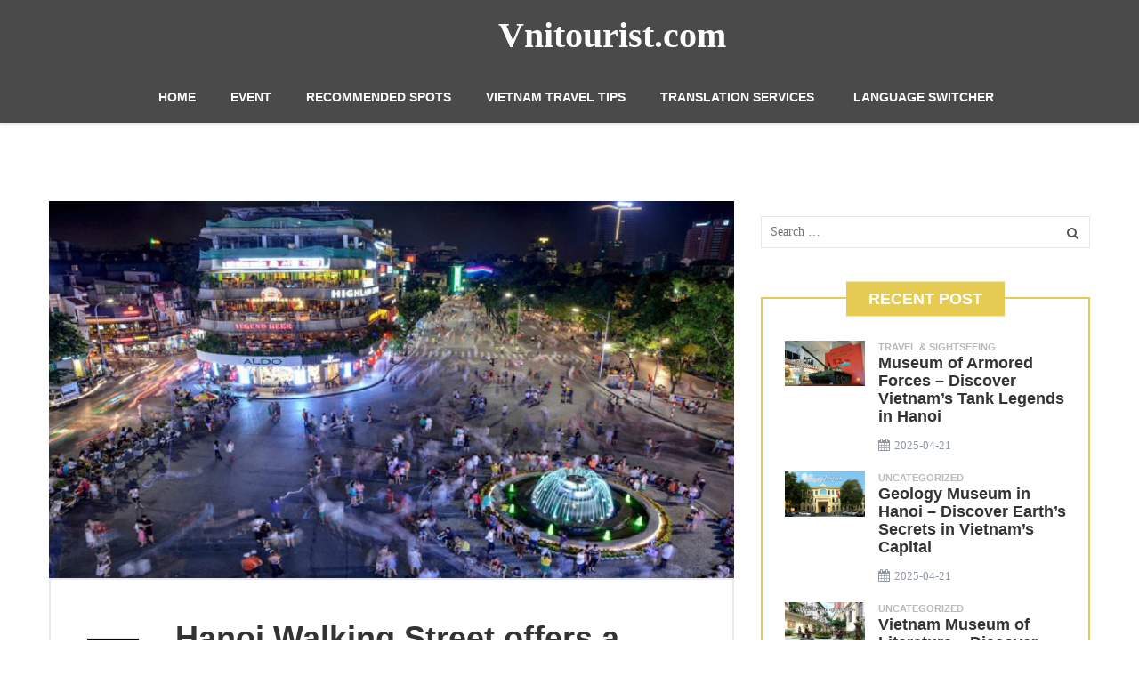

--- FILE ---
content_type: text/html; charset=UTF-8
request_url: https://vnitourist.com/the-walking-streets-in-hoan-kiem-lake-hanoi-a-must-visit-spot-in-the-capital/
body_size: 16625
content:
<!DOCTYPE html>
<html lang="en-US">
<head>
	<meta charset="UTF-8">
	<meta name="viewport" content="width=device-width, initial-scale=1">
	<meta name="ahrefs-site-verification" content="6696d4ed9ce3e44a9658b8dfe8ae27d2e90fce3365b23b65c226b8c5a97c1330">
	<link rel="profile" href="https://gmpg.org/xfn/11">
	<link rel="pingback" href="https://vnitourist.com/xmlrpc.php">
	        <style>
            .bd_toc_container {
                transition: ease-in-out .5s !important;
            }
            .bd_toc_container {
                border-top-left-radius:     4px;
                border-top-right-radius:    4px;
                border-bottom-right-radius: 4px;
                border-bottom-left-radius:  4px;
            }
            .bd_toc_container {
                box-shadow: 0px
                            4px
                            16px
                            0px
            rgba(0, 0, 0, 0.03);
            }
            .bd_toc_container.scroll-to-fixed-fixed {
                margin: 0 !important;
            }
            .bd_toc_wrapper .bd_toc_header .bd_toc_switcher_hide_show_icon .bd_toc_arrow {
                border-color: #2c2f32            }
            .bd_toc_wrapper .bd_toc_header:hover .bd_toc_switcher_hide_show_icon .bd_toc_arrow {
                border-color: #2c2f32            }
            .bd_toc_header {
                border-top-left-radius:     10px;
                border-top-right-radius:    10px;
                border-bottom-right-radius: 10px;
                border-bottom-left-radius:  10px;
            }
            .bd_toc_wrapper .bd_toc_wrapper_item .bd_toc_content .bd_toc_content_list ul li a {
                border-top-left-radius:     10px;
                border-top-right-radius:    10px;
                border-bottom-right-radius: 10px;
                border-bottom-left-radius:  10px;
            }
            .bd_toc_container .bd_toc_wrapper .bd_toc_content.list-type-disc ul li a:before {
                background-color: #2c2f32;
                top: calc( 0px + 7px );
                left: calc( 0px - 12px );
            }

        </style>
        <meta name='robots' content='index, follow, max-image-preview:large, max-snippet:-1, max-video-preview:-1' />
	<style>img:is([sizes="auto" i], [sizes^="auto," i]) { contain-intrinsic-size: 3000px 1500px }</style>
	
	<!-- This site is optimized with the Yoast SEO plugin v23.8 - https://yoast.com/wordpress/plugins/seo/ -->
	<title>Hanoi Walking Street offers a leaming look at the capital’s nightlife</title>
	<meta name="description" content="If you ask me where to see all the Hanoi features, then the answer is the Hanoi Walking Streets. This place has long become ..." />
	<link rel="canonical" href="https://vnitourist.com/the-walking-streets-in-hoan-kiem-lake-hanoi-a-must-visit-spot-in-the-capital/" />
	<meta property="og:locale" content="en_US" />
	<meta property="og:type" content="article" />
	<meta property="og:title" content="Hanoi Walking Street offers a leaming look at the capital’s nightlife" />
	<meta property="og:description" content="If you ask me where to see all the Hanoi features, then the answer is the Hanoi Walking Streets. This place has long become ..." />
	<meta property="og:url" content="https://vnitourist.com/the-walking-streets-in-hoan-kiem-lake-hanoi-a-must-visit-spot-in-the-capital/" />
	<meta property="og:site_name" content="Vnitourist.com" />
	<meta property="article:published_time" content="2021-08-04T00:05:51+00:00" />
	<meta property="article:modified_time" content="2021-08-04T02:53:44+00:00" />
	<meta property="og:image" content="https://vnitourist.com/wp-content/uploads/2019/09/ho-guom-02.jpg" />
	<meta property="og:image:width" content="1000" />
	<meta property="og:image:height" content="551" />
	<meta property="og:image:type" content="image/jpeg" />
	<meta name="author" content="editor" />
	<meta name="twitter:card" content="summary_large_image" />
	<meta name="twitter:label1" content="Written by" />
	<meta name="twitter:data1" content="editor" />
	<meta name="twitter:label2" content="Est. reading time" />
	<meta name="twitter:data2" content="5 minutes" />
	<script type="application/ld+json" class="yoast-schema-graph">{"@context":"https://schema.org","@graph":[{"@type":"Article","@id":"https://vnitourist.com/the-walking-streets-in-hoan-kiem-lake-hanoi-a-must-visit-spot-in-the-capital/#article","isPartOf":{"@id":"https://vnitourist.com/the-walking-streets-in-hoan-kiem-lake-hanoi-a-must-visit-spot-in-the-capital/"},"author":{"name":"editor","@id":"https://vnitourist.com/#/schema/person/6229d0506216b0cd29c8ff08e6d09fcb"},"headline":"Hanoi Walking Street offers a leaming look at the capital’s nightlife","datePublished":"2021-08-04T00:05:51+00:00","dateModified":"2021-08-04T02:53:44+00:00","mainEntityOfPage":{"@id":"https://vnitourist.com/the-walking-streets-in-hoan-kiem-lake-hanoi-a-must-visit-spot-in-the-capital/"},"wordCount":1110,"commentCount":0,"publisher":{"@id":"https://vnitourist.com/#organization"},"image":{"@id":"https://vnitourist.com/the-walking-streets-in-hoan-kiem-lake-hanoi-a-must-visit-spot-in-the-capital/#primaryimage"},"thumbnailUrl":"https://vnitourist.com/wp-content/uploads/2019/09/ho-guom-02.jpg","articleSection":["Pagodas and landscapes","Recommended spots"],"inLanguage":"en-US","potentialAction":[{"@type":"CommentAction","name":"Comment","target":["https://vnitourist.com/the-walking-streets-in-hoan-kiem-lake-hanoi-a-must-visit-spot-in-the-capital/#respond"]}]},{"@type":"WebPage","@id":"https://vnitourist.com/the-walking-streets-in-hoan-kiem-lake-hanoi-a-must-visit-spot-in-the-capital/","url":"https://vnitourist.com/the-walking-streets-in-hoan-kiem-lake-hanoi-a-must-visit-spot-in-the-capital/","name":"Hanoi Walking Street offers a leaming look at the capital’s nightlife","isPartOf":{"@id":"https://vnitourist.com/#website"},"primaryImageOfPage":{"@id":"https://vnitourist.com/the-walking-streets-in-hoan-kiem-lake-hanoi-a-must-visit-spot-in-the-capital/#primaryimage"},"image":{"@id":"https://vnitourist.com/the-walking-streets-in-hoan-kiem-lake-hanoi-a-must-visit-spot-in-the-capital/#primaryimage"},"thumbnailUrl":"https://vnitourist.com/wp-content/uploads/2019/09/ho-guom-02.jpg","datePublished":"2021-08-04T00:05:51+00:00","dateModified":"2021-08-04T02:53:44+00:00","description":"If you ask me where to see all the Hanoi features, then the answer is the Hanoi Walking Streets. This place has long become ...","breadcrumb":{"@id":"https://vnitourist.com/the-walking-streets-in-hoan-kiem-lake-hanoi-a-must-visit-spot-in-the-capital/#breadcrumb"},"inLanguage":"en-US","potentialAction":[{"@type":"ReadAction","target":["https://vnitourist.com/the-walking-streets-in-hoan-kiem-lake-hanoi-a-must-visit-spot-in-the-capital/"]}]},{"@type":"ImageObject","inLanguage":"en-US","@id":"https://vnitourist.com/the-walking-streets-in-hoan-kiem-lake-hanoi-a-must-visit-spot-in-the-capital/#primaryimage","url":"https://vnitourist.com/wp-content/uploads/2019/09/ho-guom-02.jpg","contentUrl":"https://vnitourist.com/wp-content/uploads/2019/09/ho-guom-02.jpg","width":1000,"height":551,"caption":"Image Credit: Facebook.com"},{"@type":"BreadcrumbList","@id":"https://vnitourist.com/the-walking-streets-in-hoan-kiem-lake-hanoi-a-must-visit-spot-in-the-capital/#breadcrumb","itemListElement":[{"@type":"ListItem","position":1,"name":"Home","item":"https://vnitourist.com/"},{"@type":"ListItem","position":2,"name":"Recommended spots","item":"https://vnitourist.com/topics/recommended-spots/"},{"@type":"ListItem","position":3,"name":"Hanoi Walking Street offers a leaming look at the capital’s nightlife"}]},{"@type":"WebSite","@id":"https://vnitourist.com/#website","url":"https://vnitourist.com/","name":"Vnitourist.com","description":"Vietnam Tourism | Events, Recommended Spots, Tourist Guide, Interpreting Service-Vietnam Sightseeing | Events, Recommended Spots, Tourist Guide, Interpreting Service","publisher":{"@id":"https://vnitourist.com/#organization"},"potentialAction":[{"@type":"SearchAction","target":{"@type":"EntryPoint","urlTemplate":"https://vnitourist.com/?s={search_term_string}"},"query-input":{"@type":"PropertyValueSpecification","valueRequired":true,"valueName":"search_term_string"}}],"inLanguage":"en-US"},{"@type":"Organization","@id":"https://vnitourist.com/#organization","name":"Modobom International Company","url":"https://vnitourist.com/","logo":{"@type":"ImageObject","inLanguage":"en-US","@id":"https://vnitourist.com/#/schema/logo/image/","url":"https://vnitourist.com/wp-content/uploads/2024/06/AVT.jpg","contentUrl":"https://vnitourist.com/wp-content/uploads/2024/06/AVT.jpg","width":512,"height":512,"caption":"Modobom International Company"},"image":{"@id":"https://vnitourist.com/#/schema/logo/image/"}},{"@type":"Person","@id":"https://vnitourist.com/#/schema/person/6229d0506216b0cd29c8ff08e6d09fcb","name":"editor","image":{"@type":"ImageObject","inLanguage":"en-US","@id":"https://vnitourist.com/#/schema/person/image/","url":"https://secure.gravatar.com/avatar/07832c06d2b54d84b572c57bcc90f7d0?s=96&d=mm&r=g","contentUrl":"https://secure.gravatar.com/avatar/07832c06d2b54d84b572c57bcc90f7d0?s=96&d=mm&r=g","caption":"editor"},"url":"https://vnitourist.com/author/editor/"}]}</script>
	<!-- / Yoast SEO plugin. -->


<link rel='dns-prefetch' href='//code.jquery.com' />
<link rel="alternate" type="application/rss+xml" title="Vnitourist.com &raquo; Feed" href="https://vnitourist.com/feed/" />
<link rel="alternate" type="application/rss+xml" title="Vnitourist.com &raquo; Comments Feed" href="https://vnitourist.com/comments/feed/" />
<link rel="alternate" type="application/rss+xml" title="Vnitourist.com &raquo; Hanoi Walking Street offers a leaming look at the capital’s nightlife Comments Feed" href="https://vnitourist.com/the-walking-streets-in-hoan-kiem-lake-hanoi-a-must-visit-spot-in-the-capital/feed/" />
<script type="text/javascript">
/* <![CDATA[ */
window._wpemojiSettings = {"baseUrl":"https:\/\/s.w.org\/images\/core\/emoji\/15.0.3\/72x72\/","ext":".png","svgUrl":"https:\/\/s.w.org\/images\/core\/emoji\/15.0.3\/svg\/","svgExt":".svg","source":{"concatemoji":"https:\/\/vnitourist.com\/wp-includes\/js\/wp-emoji-release.min.js?ver=6.7.3"}};
/*! This file is auto-generated */
!function(i,n){var o,s,e;function c(e){try{var t={supportTests:e,timestamp:(new Date).valueOf()};sessionStorage.setItem(o,JSON.stringify(t))}catch(e){}}function p(e,t,n){e.clearRect(0,0,e.canvas.width,e.canvas.height),e.fillText(t,0,0);var t=new Uint32Array(e.getImageData(0,0,e.canvas.width,e.canvas.height).data),r=(e.clearRect(0,0,e.canvas.width,e.canvas.height),e.fillText(n,0,0),new Uint32Array(e.getImageData(0,0,e.canvas.width,e.canvas.height).data));return t.every(function(e,t){return e===r[t]})}function u(e,t,n){switch(t){case"flag":return n(e,"\ud83c\udff3\ufe0f\u200d\u26a7\ufe0f","\ud83c\udff3\ufe0f\u200b\u26a7\ufe0f")?!1:!n(e,"\ud83c\uddfa\ud83c\uddf3","\ud83c\uddfa\u200b\ud83c\uddf3")&&!n(e,"\ud83c\udff4\udb40\udc67\udb40\udc62\udb40\udc65\udb40\udc6e\udb40\udc67\udb40\udc7f","\ud83c\udff4\u200b\udb40\udc67\u200b\udb40\udc62\u200b\udb40\udc65\u200b\udb40\udc6e\u200b\udb40\udc67\u200b\udb40\udc7f");case"emoji":return!n(e,"\ud83d\udc26\u200d\u2b1b","\ud83d\udc26\u200b\u2b1b")}return!1}function f(e,t,n){var r="undefined"!=typeof WorkerGlobalScope&&self instanceof WorkerGlobalScope?new OffscreenCanvas(300,150):i.createElement("canvas"),a=r.getContext("2d",{willReadFrequently:!0}),o=(a.textBaseline="top",a.font="600 32px Arial",{});return e.forEach(function(e){o[e]=t(a,e,n)}),o}function t(e){var t=i.createElement("script");t.src=e,t.defer=!0,i.head.appendChild(t)}"undefined"!=typeof Promise&&(o="wpEmojiSettingsSupports",s=["flag","emoji"],n.supports={everything:!0,everythingExceptFlag:!0},e=new Promise(function(e){i.addEventListener("DOMContentLoaded",e,{once:!0})}),new Promise(function(t){var n=function(){try{var e=JSON.parse(sessionStorage.getItem(o));if("object"==typeof e&&"number"==typeof e.timestamp&&(new Date).valueOf()<e.timestamp+604800&&"object"==typeof e.supportTests)return e.supportTests}catch(e){}return null}();if(!n){if("undefined"!=typeof Worker&&"undefined"!=typeof OffscreenCanvas&&"undefined"!=typeof URL&&URL.createObjectURL&&"undefined"!=typeof Blob)try{var e="postMessage("+f.toString()+"("+[JSON.stringify(s),u.toString(),p.toString()].join(",")+"));",r=new Blob([e],{type:"text/javascript"}),a=new Worker(URL.createObjectURL(r),{name:"wpTestEmojiSupports"});return void(a.onmessage=function(e){c(n=e.data),a.terminate(),t(n)})}catch(e){}c(n=f(s,u,p))}t(n)}).then(function(e){for(var t in e)n.supports[t]=e[t],n.supports.everything=n.supports.everything&&n.supports[t],"flag"!==t&&(n.supports.everythingExceptFlag=n.supports.everythingExceptFlag&&n.supports[t]);n.supports.everythingExceptFlag=n.supports.everythingExceptFlag&&!n.supports.flag,n.DOMReady=!1,n.readyCallback=function(){n.DOMReady=!0}}).then(function(){return e}).then(function(){var e;n.supports.everything||(n.readyCallback(),(e=n.source||{}).concatemoji?t(e.concatemoji):e.wpemoji&&e.twemoji&&(t(e.twemoji),t(e.wpemoji)))}))}((window,document),window._wpemojiSettings);
/* ]]> */
</script>
<style id='wp-emoji-styles-inline-css' type='text/css'>

	img.wp-smiley, img.emoji {
		display: inline !important;
		border: none !important;
		box-shadow: none !important;
		height: 1em !important;
		width: 1em !important;
		margin: 0 0.07em !important;
		vertical-align: -0.1em !important;
		background: none !important;
		padding: 0 !important;
	}
</style>
<style id='boomdevs-toc-style-inline-css' type='text/css'>
/*!********************************************************************************************************************************************************************************************************************************************************************!*\
  !*** css ./node_modules/css-loader/dist/cjs.js??ruleSet[1].rules[3].use[1]!./node_modules/postcss-loader/dist/cjs.js??ruleSet[1].rules[3].use[2]!./node_modules/sass-loader/dist/cjs.js??ruleSet[1].rules[3].use[3]!./includes/block-editor/assets/scss/edit.scss ***!
  \********************************************************************************************************************************************************************************************************************************************************************/
.is-root-container .is-selected.wp-block-boomdevs-toc:focus {
  outline: none;
}

.wp-block-boomdevs-toc .bd_toc_block_wrapper {
  background-color: #EFF7FF;
  border: 1px solid #D4ECFF;
  border-radius: 10px;
  padding: 15px;
  font-family: inherit;
  display: flex;
  align-items: center;
}
.wp-block-boomdevs-toc .bd_toc_block_wrapper img {
  width: 60px;
  margin-right: 20px;
}
.wp-block-boomdevs-toc .bd_toc_block_wrapper h2 {
  font-size: 20px !important;
  margin: 0;
}

/*# sourceMappingURL=index.css.map*/
</style>
<style id='classic-theme-styles-inline-css' type='text/css'>
/*! This file is auto-generated */
.wp-block-button__link{color:#fff;background-color:#32373c;border-radius:9999px;box-shadow:none;text-decoration:none;padding:calc(.667em + 2px) calc(1.333em + 2px);font-size:1.125em}.wp-block-file__button{background:#32373c;color:#fff;text-decoration:none}
</style>
<style id='global-styles-inline-css' type='text/css'>
:root{--wp--preset--aspect-ratio--square: 1;--wp--preset--aspect-ratio--4-3: 4/3;--wp--preset--aspect-ratio--3-4: 3/4;--wp--preset--aspect-ratio--3-2: 3/2;--wp--preset--aspect-ratio--2-3: 2/3;--wp--preset--aspect-ratio--16-9: 16/9;--wp--preset--aspect-ratio--9-16: 9/16;--wp--preset--color--black: #000000;--wp--preset--color--cyan-bluish-gray: #abb8c3;--wp--preset--color--white: #ffffff;--wp--preset--color--pale-pink: #f78da7;--wp--preset--color--vivid-red: #cf2e2e;--wp--preset--color--luminous-vivid-orange: #ff6900;--wp--preset--color--luminous-vivid-amber: #fcb900;--wp--preset--color--light-green-cyan: #7bdcb5;--wp--preset--color--vivid-green-cyan: #00d084;--wp--preset--color--pale-cyan-blue: #8ed1fc;--wp--preset--color--vivid-cyan-blue: #0693e3;--wp--preset--color--vivid-purple: #9b51e0;--wp--preset--gradient--vivid-cyan-blue-to-vivid-purple: linear-gradient(135deg,rgba(6,147,227,1) 0%,rgb(155,81,224) 100%);--wp--preset--gradient--light-green-cyan-to-vivid-green-cyan: linear-gradient(135deg,rgb(122,220,180) 0%,rgb(0,208,130) 100%);--wp--preset--gradient--luminous-vivid-amber-to-luminous-vivid-orange: linear-gradient(135deg,rgba(252,185,0,1) 0%,rgba(255,105,0,1) 100%);--wp--preset--gradient--luminous-vivid-orange-to-vivid-red: linear-gradient(135deg,rgba(255,105,0,1) 0%,rgb(207,46,46) 100%);--wp--preset--gradient--very-light-gray-to-cyan-bluish-gray: linear-gradient(135deg,rgb(238,238,238) 0%,rgb(169,184,195) 100%);--wp--preset--gradient--cool-to-warm-spectrum: linear-gradient(135deg,rgb(74,234,220) 0%,rgb(151,120,209) 20%,rgb(207,42,186) 40%,rgb(238,44,130) 60%,rgb(251,105,98) 80%,rgb(254,248,76) 100%);--wp--preset--gradient--blush-light-purple: linear-gradient(135deg,rgb(255,206,236) 0%,rgb(152,150,240) 100%);--wp--preset--gradient--blush-bordeaux: linear-gradient(135deg,rgb(254,205,165) 0%,rgb(254,45,45) 50%,rgb(107,0,62) 100%);--wp--preset--gradient--luminous-dusk: linear-gradient(135deg,rgb(255,203,112) 0%,rgb(199,81,192) 50%,rgb(65,88,208) 100%);--wp--preset--gradient--pale-ocean: linear-gradient(135deg,rgb(255,245,203) 0%,rgb(182,227,212) 50%,rgb(51,167,181) 100%);--wp--preset--gradient--electric-grass: linear-gradient(135deg,rgb(202,248,128) 0%,rgb(113,206,126) 100%);--wp--preset--gradient--midnight: linear-gradient(135deg,rgb(2,3,129) 0%,rgb(40,116,252) 100%);--wp--preset--font-size--small: 13px;--wp--preset--font-size--medium: 20px;--wp--preset--font-size--large: 36px;--wp--preset--font-size--x-large: 42px;--wp--preset--spacing--20: 0.44rem;--wp--preset--spacing--30: 0.67rem;--wp--preset--spacing--40: 1rem;--wp--preset--spacing--50: 1.5rem;--wp--preset--spacing--60: 2.25rem;--wp--preset--spacing--70: 3.38rem;--wp--preset--spacing--80: 5.06rem;--wp--preset--shadow--natural: 6px 6px 9px rgba(0, 0, 0, 0.2);--wp--preset--shadow--deep: 12px 12px 50px rgba(0, 0, 0, 0.4);--wp--preset--shadow--sharp: 6px 6px 0px rgba(0, 0, 0, 0.2);--wp--preset--shadow--outlined: 6px 6px 0px -3px rgba(255, 255, 255, 1), 6px 6px rgba(0, 0, 0, 1);--wp--preset--shadow--crisp: 6px 6px 0px rgba(0, 0, 0, 1);}:where(.is-layout-flex){gap: 0.5em;}:where(.is-layout-grid){gap: 0.5em;}body .is-layout-flex{display: flex;}.is-layout-flex{flex-wrap: wrap;align-items: center;}.is-layout-flex > :is(*, div){margin: 0;}body .is-layout-grid{display: grid;}.is-layout-grid > :is(*, div){margin: 0;}:where(.wp-block-columns.is-layout-flex){gap: 2em;}:where(.wp-block-columns.is-layout-grid){gap: 2em;}:where(.wp-block-post-template.is-layout-flex){gap: 1.25em;}:where(.wp-block-post-template.is-layout-grid){gap: 1.25em;}.has-black-color{color: var(--wp--preset--color--black) !important;}.has-cyan-bluish-gray-color{color: var(--wp--preset--color--cyan-bluish-gray) !important;}.has-white-color{color: var(--wp--preset--color--white) !important;}.has-pale-pink-color{color: var(--wp--preset--color--pale-pink) !important;}.has-vivid-red-color{color: var(--wp--preset--color--vivid-red) !important;}.has-luminous-vivid-orange-color{color: var(--wp--preset--color--luminous-vivid-orange) !important;}.has-luminous-vivid-amber-color{color: var(--wp--preset--color--luminous-vivid-amber) !important;}.has-light-green-cyan-color{color: var(--wp--preset--color--light-green-cyan) !important;}.has-vivid-green-cyan-color{color: var(--wp--preset--color--vivid-green-cyan) !important;}.has-pale-cyan-blue-color{color: var(--wp--preset--color--pale-cyan-blue) !important;}.has-vivid-cyan-blue-color{color: var(--wp--preset--color--vivid-cyan-blue) !important;}.has-vivid-purple-color{color: var(--wp--preset--color--vivid-purple) !important;}.has-black-background-color{background-color: var(--wp--preset--color--black) !important;}.has-cyan-bluish-gray-background-color{background-color: var(--wp--preset--color--cyan-bluish-gray) !important;}.has-white-background-color{background-color: var(--wp--preset--color--white) !important;}.has-pale-pink-background-color{background-color: var(--wp--preset--color--pale-pink) !important;}.has-vivid-red-background-color{background-color: var(--wp--preset--color--vivid-red) !important;}.has-luminous-vivid-orange-background-color{background-color: var(--wp--preset--color--luminous-vivid-orange) !important;}.has-luminous-vivid-amber-background-color{background-color: var(--wp--preset--color--luminous-vivid-amber) !important;}.has-light-green-cyan-background-color{background-color: var(--wp--preset--color--light-green-cyan) !important;}.has-vivid-green-cyan-background-color{background-color: var(--wp--preset--color--vivid-green-cyan) !important;}.has-pale-cyan-blue-background-color{background-color: var(--wp--preset--color--pale-cyan-blue) !important;}.has-vivid-cyan-blue-background-color{background-color: var(--wp--preset--color--vivid-cyan-blue) !important;}.has-vivid-purple-background-color{background-color: var(--wp--preset--color--vivid-purple) !important;}.has-black-border-color{border-color: var(--wp--preset--color--black) !important;}.has-cyan-bluish-gray-border-color{border-color: var(--wp--preset--color--cyan-bluish-gray) !important;}.has-white-border-color{border-color: var(--wp--preset--color--white) !important;}.has-pale-pink-border-color{border-color: var(--wp--preset--color--pale-pink) !important;}.has-vivid-red-border-color{border-color: var(--wp--preset--color--vivid-red) !important;}.has-luminous-vivid-orange-border-color{border-color: var(--wp--preset--color--luminous-vivid-orange) !important;}.has-luminous-vivid-amber-border-color{border-color: var(--wp--preset--color--luminous-vivid-amber) !important;}.has-light-green-cyan-border-color{border-color: var(--wp--preset--color--light-green-cyan) !important;}.has-vivid-green-cyan-border-color{border-color: var(--wp--preset--color--vivid-green-cyan) !important;}.has-pale-cyan-blue-border-color{border-color: var(--wp--preset--color--pale-cyan-blue) !important;}.has-vivid-cyan-blue-border-color{border-color: var(--wp--preset--color--vivid-cyan-blue) !important;}.has-vivid-purple-border-color{border-color: var(--wp--preset--color--vivid-purple) !important;}.has-vivid-cyan-blue-to-vivid-purple-gradient-background{background: var(--wp--preset--gradient--vivid-cyan-blue-to-vivid-purple) !important;}.has-light-green-cyan-to-vivid-green-cyan-gradient-background{background: var(--wp--preset--gradient--light-green-cyan-to-vivid-green-cyan) !important;}.has-luminous-vivid-amber-to-luminous-vivid-orange-gradient-background{background: var(--wp--preset--gradient--luminous-vivid-amber-to-luminous-vivid-orange) !important;}.has-luminous-vivid-orange-to-vivid-red-gradient-background{background: var(--wp--preset--gradient--luminous-vivid-orange-to-vivid-red) !important;}.has-very-light-gray-to-cyan-bluish-gray-gradient-background{background: var(--wp--preset--gradient--very-light-gray-to-cyan-bluish-gray) !important;}.has-cool-to-warm-spectrum-gradient-background{background: var(--wp--preset--gradient--cool-to-warm-spectrum) !important;}.has-blush-light-purple-gradient-background{background: var(--wp--preset--gradient--blush-light-purple) !important;}.has-blush-bordeaux-gradient-background{background: var(--wp--preset--gradient--blush-bordeaux) !important;}.has-luminous-dusk-gradient-background{background: var(--wp--preset--gradient--luminous-dusk) !important;}.has-pale-ocean-gradient-background{background: var(--wp--preset--gradient--pale-ocean) !important;}.has-electric-grass-gradient-background{background: var(--wp--preset--gradient--electric-grass) !important;}.has-midnight-gradient-background{background: var(--wp--preset--gradient--midnight) !important;}.has-small-font-size{font-size: var(--wp--preset--font-size--small) !important;}.has-medium-font-size{font-size: var(--wp--preset--font-size--medium) !important;}.has-large-font-size{font-size: var(--wp--preset--font-size--large) !important;}.has-x-large-font-size{font-size: var(--wp--preset--font-size--x-large) !important;}
:where(.wp-block-post-template.is-layout-flex){gap: 1.25em;}:where(.wp-block-post-template.is-layout-grid){gap: 1.25em;}
:where(.wp-block-columns.is-layout-flex){gap: 2em;}:where(.wp-block-columns.is-layout-grid){gap: 2em;}
:root :where(.wp-block-pullquote){font-size: 1.5em;line-height: 1.6;}
</style>
<link rel='stylesheet' id='boomdevs-toc-css' href='https://vnitourist.com/wp-content/plugins/top-table-of-contents/public/css/boomdevs-toc-public.css?ver=1.3.23' type='text/css' media='all' />
<link rel='stylesheet' id='bootstrap-css' href='https://vnitourist.com/wp-content/themes/travel-blog/assets/css/bootstrap.min.css?ver=6.7.3' type='text/css' media='all' />
<link rel='stylesheet' id='font-awesome-css' href='https://vnitourist.com/wp-content/themes/travel-blog/assets/css/font-awesome.min.css?ver=6.7.3' type='text/css' media='all' />
<link rel='stylesheet' id='travel-blog-style-css' href='https://vnitourist.com/wp-content/themes/travel-blog/style.css?ver=6.7.3' type='text/css' media='all' />
<link rel='stylesheet' id='physcode_travel_blog-css' href='https://vnitourist.com/wp-content/uploads/physcode/physcode_travel_blog.css?ver=6.7.3' type='text/css' media='all' />
<script type="text/javascript" src="https://code.jquery.com/jquery-2.2.4.min.js?ver=2.2.4" id="jquery-js"></script>
<script type="text/javascript" src="https://vnitourist.com/wp-content/plugins/wonderplugin-video-embed/engine/wonderpluginvideoembed.js?ver=2.0" id="wonderplugin-videoembed-script-js"></script>
<script type="text/javascript" src="https://code.jquery.com/jquery-migrate-1.4.1.min.js?ver=1.4.1" id="jquery-migrate-js"></script>
<link rel="https://api.w.org/" href="https://vnitourist.com/wp-json/" /><link rel="alternate" title="JSON" type="application/json" href="https://vnitourist.com/wp-json/wp/v2/posts/2125" /><link rel="EditURI" type="application/rsd+xml" title="RSD" href="https://vnitourist.com/xmlrpc.php?rsd" />
<meta name="generator" content="WordPress 6.7.3" />
<link rel='shortlink' href='https://vnitourist.com/?p=2125' />
<link rel="alternate" title="oEmbed (JSON)" type="application/json+oembed" href="https://vnitourist.com/wp-json/oembed/1.0/embed?url=https%3A%2F%2Fvnitourist.com%2Fthe-walking-streets-in-hoan-kiem-lake-hanoi-a-must-visit-spot-in-the-capital%2F" />
<link rel="alternate" title="oEmbed (XML)" type="text/xml+oembed" href="https://vnitourist.com/wp-json/oembed/1.0/embed?url=https%3A%2F%2Fvnitourist.com%2Fthe-walking-streets-in-hoan-kiem-lake-hanoi-a-must-visit-spot-in-the-capital%2F&#038;format=xml" />
<script data-ad-client="ca-pub-2721372160560428" defer="" src="//pagead2.googlesyndication.com/pagead/js/adsbygoogle.js" data-checked-head="true"></script>
<style type="text/css">			.wrapper-content-item.category-culinary-cultural-experience .content-inner .cat-links a,
			.wrapper-content-item.category-culinary-cultural-experience .content-inner .cat-links,
			.wrapper-content-item.category-culinary-cultural-experience:hover .content-inner h4 a,
			.wrapper-blog-content article.category-culinary-cultural-experience:hover .entry-content .entry-header a
			{color: #81d742}
			.wrapper-blog-content article.category-culinary-cultural-experience .entry-content .cat-links:before{background-color: #81d742}
						.wrapper-content-item.category-ha-noi .content-inner .cat-links a,
			.wrapper-content-item.category-ha-noi .content-inner .cat-links,
			.wrapper-content-item.category-ha-noi:hover .content-inner h4 a,
			.wrapper-blog-content article.category-ha-noi:hover .entry-content .entry-header a
			{color: #2aced3}
			.wrapper-blog-content article.category-ha-noi .entry-content .cat-links:before{background-color: #2aced3}
			</style><style type="text/css">.bd_toc_container{width:100%!important;}.bd_toc_wrapper{padding-top:12px!important;padding-right:12px!important;padding-bottom:12px!important;padding-left:12px!important;}.bd_toc_container{margin-top:0px!important;margin-bottom:30px!important;}.bd_toc_container{background-color:#f9f9f9!important;}.bd_toc_container{border-top-width:1px!important;border-right-width:1px!important;border-bottom-width:1px!important;border-left-width:1px!important;border-color:#aaaaaa!important;border-style:solid!important;}.bd_toc_header_title{font-weight:500!important;font-size:18px!important;}.bd_toc_wrapper .bd_toc_header .bd_toc_header_title{color:#2c2f32!important;}.bd_toc_wrapper .bd_toc_header:hover .bd_toc_header_title{color:#2c2f32!important;}.bd_toc_header{padding-top:0px!important;padding-right:2px!important;padding-bottom:0px!important;padding-left:0px!important;}.bd_toc_header.active{margin-top:0px!important;margin-right:0px!important;margin-bottom:0px!important;margin-left:0px!important;}.bd_toc_content_list .bd_toc_content_list_item ul > li > a{font-weight:400!important;font-size:14px!important;}.bd_toc_wrapper .bd_toc_wrapper_item .bd_toc_content .bd_toc_content_list_item ul li a{padding-top:0px!important;padding-right:0px!important;padding-bottom:0px!important;padding-left:0px!important;}.bd_toc_wrapper .bd_toc_wrapper_item .bd_toc_content .bd_toc_content_list_item ul li a{margin-top:0px!important;margin-right:0px!important;margin-bottom:0px!important;margin-left:0px!important;}.bd_toc_wrapper .bd_toc_wrapper_item .bd_toc_content .bd_toc_content_list ul li a{border-top-width:0px;border-right-width:0px;border-bottom-width:0px;border-left-width:0px;border-color:#ffffff;border-style:solid;}.bd_toc_wrapper .bd_toc_wrapper_item .bd_toc_content .bd_toc_content_list ul li.current > a{border-top-width:0px;border-right-width:0px;border-bottom-width:0px;border-left-width:0px;border-color:#ffffff;border-style:solid;}.bd_toc_content{background-color:#f9f9f9!important;}.bd_toc_wrapper .bd_toc_wrapper_item .bd_toc_content .bd_toc_content_list ul li a{background-color:#f9f9f9!important;}.bd_toc_wrapper .bd_toc_wrapper_item .bd_toc_content .bd_toc_content_list ul li.current > a{background-color:#f7f7f700!important;}.bd_toc_wrapper .bd_toc_wrapper_item .bd_toc_content .bd_toc_content_list ul li a, .bd_toc_container .bd_toc_wrapper .bd_toc_content_list_item ul li .collaps-button .toggle-icon{color:#2c2f32;}.bd_toc_wrapper .bd_toc_wrapper_item .bd_toc_content .bd_toc_content_list ul li a:hover, .bd_toc_container .bd_toc_wrapper .bd_toc_content_list_item ul li .collaps-button .toggle-icon:hover{color:#2c2f32;}.bd_toc_wrapper .bd_toc_wrapper_item .bd_toc_content .bd_toc_content_list ul li.current > a,.bd_toc_container .bd_toc_wrapper .bd_toc_content_list_item ul li.current>.collaps-button .toggle-icon{color:#2c2f32;}</style><link rel="icon" href="https://vnitourist.com/wp-content/uploads/2019/06/Tourist-logo-1-150x150.png" sizes="32x32" />
<link rel="icon" href="https://vnitourist.com/wp-content/uploads/2019/06/Tourist-logo-1-300x300.png" sizes="192x192" />
<link rel="apple-touch-icon" href="https://vnitourist.com/wp-content/uploads/2019/06/Tourist-logo-1-300x300.png" />
<meta name="msapplication-TileImage" content="https://vnitourist.com/wp-content/uploads/2019/06/Tourist-logo-1-300x300.png" />
	<script data-cfasync="false"></script>
	<script>
     (adsbygoogle = window.adsbygoogle || []).push({});
	</script>
	
<!-- 	<script src="https://apkhype.com/js/users-tracking.min.js" defer></script> -->
</head>

<body class="post-template-default single single-post postid-2125 single-format-standard group-blog">
<div class="wrapper-container">
	<header id="masthead" class="site-header affix-top">
		<div class="navigation-menu">
			<div class="container wrapper-top-logo">
												<div class="wrapper-logo-area">
					<div class="menu-mobile-effect navbar-toggle button-collapse" data-activates="mobile-demo">
						<span class="icon-bar"></span>
						<span class="icon-bar"></span>
						<span class="icon-bar"></span>
					</div>
					<div class="logo-area">
						<a href="https://vnitourist.com/" title="Vnitourist.com - Vietnam Tourism | Events, Recommended Spots, Tourist Guide, Interpreting Service-Vietnam Sightseeing | Events, Recommended Spots, Tourist Guide, Interpreting Service" rel="home">Vnitourist.com</a>					</div>
				</div>
			</div>
			<div class="container">
				<nav class="width-navigation">
					<ul class="nav navbar-nav menu-main-menu side-nav" id="mobile-demo">
	<li id="menu-item-706" class="menu-item menu-item-type-custom menu-item-object-custom menu-item-706"><a href="/">Home</a></li>
<li id="menu-item-1333" class="menu-item menu-item-type-taxonomy menu-item-object-category menu-item-has-children menu-item-1333"><a href="https://vnitourist.com/topics/event/">Event</a>
<ul class="sub-menu">
	<li id="menu-item-1335" class="menu-item menu-item-type-taxonomy menu-item-object-category menu-item-1335"><a href="https://vnitourist.com/topics/event/northern/">Northern</a></li>
	<li id="menu-item-1334" class="menu-item menu-item-type-taxonomy menu-item-object-category menu-item-1334"><a href="https://vnitourist.com/topics/event/central/">Central</a></li>
	<li id="menu-item-1336" class="menu-item menu-item-type-taxonomy menu-item-object-category menu-item-1336"><a href="https://vnitourist.com/topics/event/southern/">Southern</a></li>
</ul>
</li>
<li id="menu-item-1341" class="menu-item menu-item-type-taxonomy menu-item-object-category current-post-ancestor current-menu-parent current-post-parent menu-item-has-children menu-item-1341"><a href="https://vnitourist.com/topics/recommended-spots/">Recommended spots</a>
<ul class="sub-menu">
	<li id="menu-item-1342" class="menu-item menu-item-type-taxonomy menu-item-object-category menu-item-1342"><a href="https://vnitourist.com/topics/recommended-spots/entertainment-places/">Entertainment places</a></li>
	<li id="menu-item-1343" class="menu-item menu-item-type-taxonomy menu-item-object-category menu-item-1343"><a href="https://vnitourist.com/topics/recommended-spots/museums-and-historical-sites/">Museums and historical sites</a></li>
	<li id="menu-item-1344" class="menu-item menu-item-type-taxonomy menu-item-object-category current-post-ancestor current-menu-parent current-post-parent menu-item-1344"><a href="https://vnitourist.com/topics/recommended-spots/pagodas-and-landscapes/">Pagodas and landscapes</a></li>
	<li id="menu-item-1345" class="menu-item menu-item-type-taxonomy menu-item-object-category menu-item-1345"><a href="https://vnitourist.com/topics/recommended-spots/shopping/">Shopping</a></li>
	<li id="menu-item-1346" class="menu-item menu-item-type-taxonomy menu-item-object-category menu-item-1346"><a href="https://vnitourist.com/topics/recommended-spots/where-to-eat/">Where to eat</a></li>
</ul>
</li>
<li id="menu-item-1340" class="menu-item menu-item-type-taxonomy menu-item-object-category menu-item-1340"><a href="https://vnitourist.com/topics/vietnam-travel-tips/">Vietnam travel tips</a></li>
<li id="menu-item-1339" class="menu-item menu-item-type-taxonomy menu-item-object-category menu-item-1339"><a href="https://vnitourist.com/topics/translation-services/">Translation services</a></li>
<li id="menu-item-12435" class="menu-item menu-item-type-custom menu-item-object-custom menu-item-12435"><a href="#pll_switcher">Language switcher</a></li>
</ul>				</nav>
			</div>
		</div>
	</header>
	<div class="site wrapper-content top_site_main">
				<ins class="adsbygoogle"
     data-ad-client="ca-pub-2721372160560428"
     data-full-width-responsive="true"></ins><div class="content-area"><div class="container"><div class="row"><div class="site-main col-sm-8 alignleft">
<article id="post-2125" class="post-2125 post type-post status-publish format-standard has-post-thumbnail hentry category-pagodas-and-landscapes category-recommended-spots">

	<div class="post-formats-wrapper"><img width="1000" height="551" src="https://vnitourist.com/wp-content/uploads/2019/09/ho-guom-02.jpg" class="attachment-full size-full wp-post-image" alt="ho-guom-01" decoding="async" fetchpriority="high" srcset="https://vnitourist.com/wp-content/uploads/2019/09/ho-guom-02.jpg 1000w, https://vnitourist.com/wp-content/uploads/2019/09/ho-guom-02-768x423.jpg 768w, https://vnitourist.com/wp-content/uploads/2019/09/ho-guom-02-109x60.jpg 109w" sizes="(max-width: 1000px) 100vw, 1000px" /></div>	<div class="full-content-single">

		<div class="post-content">
			<h1 class="entry-title">Hanoi Walking Street offers a leaming look at the capital’s nightlife</h1>			<div class="entry-meta">
				<span class="entry-date published">2021-08-04</span><span class="entry-author">By <a class="author url fn n" href="https://vnitourist.com/author/editor/">editor</a></span><span class="cat-links">Posted in <a href="https://vnitourist.com/topics/recommended-spots/pagodas-and-landscapes/" rel="category tag">Pagodas and landscapes</a>, <a href="https://vnitourist.com/topics/recommended-spots/" rel="category tag">Recommended spots</a></span>			</div>
			
<p>Hanoi Walking Street is a new model of weekend night entertainment spot put into operation in 2016, quickly becoming one of the most famous Hanoi attractions. The place originated from an old urban area located outside the Imperial Citadel of Thang Long, where city dwellers performed traditional occupations to escape from agriculture. </p>        
            
            <div class="fit_content">
                <div class="bd_toc_container" data-fixedWidth="">
                    <div class="bd_toc_wrapper" data-wrapperPadding="48px">
                        <div class="bd_toc_wrapper_item">
                            <div class="bd_toc_header active" data-headerPadding="2px">
                                <div class="bd_toc_header_title">
                                    Table of Contents                                </div>
                                <div class="bd_toc_switcher_hide_show_icon">
                                    <span class="bd_toc_arrow"></span>                                </div>
                            </div>
                            <div class="bd_toc_content list-type-number">
                                <div class="bd_toc_content_list ">
                                    <div class='bd_toc_content_list_item'>    <ul>
      <li class="first">
        <a href="#how-to-get-to-hanoi-walking-streets">How to get to Hanoi Walking Streets </a>
        <ul class="menu_level_2">
          <li class="first">
            <a href="#bus-routes-to-hanoi-pedestrian-street"> **Bus routes to Hanoi pedestrian street: </a>
          </li>
          <li class="last">
            <a href="#where-to-park-your-vehicles">** Where to park your vehicles </a>
          </li>
        </ul>
      </li>
      <li>
        <a href="#1-more-than-50-cultural-activities-on-hanoi-walking-street">1. More than 50 cultural activities on Hanoi Walking Street </a>
      </li>
      <li>
        <a href="#2-irresistible-street-food-on-hanoi-walking-streets">2. Irresistible street food on Hanoi Walking Streets </a>
        <ul class="menu_level_2">
          <li class="first last">
            <a href="#here-are-other-dish-suggestions">**Here are other dish suggestions: </a>
            <ul class="menu_level_3">
              <li class="first">
                <a href="#trang-tien-ice-cream">- Trang Tien ice cream </a>
              </li>
              <li>
                <a href="#sweet-and-salty-donuts">- Sweet and salty donuts </a>
              </li>
              <li>
                <a href="#fried-spring-rolls">- Fried spring rolls </a>
              </li>
              <li>
                <a href="#grilled-banana-sticky-rice">- Grilled banana sticky rice </a>
              </li>
              <li class="last">
                <a href="#quay">- Quay </a>
              </li>
            </ul>
          </li>
        </ul>
      </li>
      <li>
        <a href="#3-hundreds-of-eye-catching-shops-on-hanoi-walking-streets">3. Hundreds of eye-catching shops on Hanoi Walking Streets </a>
      </li>
      <li class="last">
        <a href="#4-attractions-and-events-on-hanoi-walking-streets">4. Attractions and events on Hanoi Walking Streets </a>
        <ul class="menu_level_2">
          <li class="first last">
            <a href="#final-words">Final words </a>
          </li>
        </ul>
      </li>
    </ul>
</div>                                </div>
                            </div>
                        </div>
                    </div>
                    <div class="layout_toggle_button">
                        <span class="bd_toc_arrow"></span>
                    </div>
                </div>
            </div>





<div class="wp-block-image"><figure class="aligncenter"><img decoding="async" width="984" height="656" src="https://vnitourist.com/wp-content/uploads/2019/09/ho-gu-o-m-1375-1589360850.jpg" alt="ho-guom-01" class="wp-image-7807" srcset="https://vnitourist.com/wp-content/uploads/2019/09/ho-gu-o-m-1375-1589360850.jpg 984w, https://vnitourist.com/wp-content/uploads/2019/09/ho-gu-o-m-1375-1589360850-768x512.jpg 768w" sizes="(max-width: 984px) 100vw, 984px" /><figcaption>Image Credit: Facebook.com</figcaption></figure></div>



<p>Apart from the image of a narrow, noisy, crowded Hanoi, the walking streets bring you new experiences about the local daily life through leisure activities, street food, nightlife, and stuff. </p>



<p>Address: Streets around Hoan Kiem Lake </p>



<p>Admission: Free </p>



<p>Opening hour: Every Friday, Saturday, and Sunday nights </p>



<h2 id='how-to-get-to-hanoi-walking-streets'  id="boomdevs_1" class="wp-block-heading" >How to get to Hanoi Walking Streets </h2>



<p>Hanoi Walking Street is located right in the city center, so you can easily move here by many different means, but the fastest and most convenient is still motorbikes or buses. </p>



<h3 id='bus-routes-to-hanoi-pedestrian-street'  id="boomdevs_2" class="wp-block-heading" > **Bus routes to Hanoi pedestrian street: </h3>



<p>Route 02: Yen Nghia bus station → Uncle Co &#8211; Tran Khanh Du </p>



<p>Route 31: Mining University → Polytechnic University </p>



<p>Route 34: My Dinh bus station → Gia Lam bus station </p>



<p>Route 43: Dong Anh → Thong Nhat Park </p>



<p>If traveling by motorbike, you can follow the route Cau Giay &#8211; Kim Ma &#8211; Nguyen Thai Hoc &#8211; Ba Trieu &#8211; Bo Ho. At the lakeside, you can park your car and start your journey to discover Hanoi&#8217;s pedestrian street. </p>



<h3 id='where-to-park-your-vehicles'  id="boomdevs_3" class="wp-block-heading" >** Where to park your vehicles </h3>



<p>There are 78 parking spots with a total area of ​​17,380m² evenly distributed on Hai Ba Trung Street, Ly Thai To Street, Ngo Quyen Street, and Quang Trung Street. </p>



<figure class="wp-block-embed-youtube aligncenter wp-block-embed is-type-video is-provider-youtube wp-embed-aspect-16-9 wp-has-aspect-ratio"><div class="wp-block-embed__wrapper">
<div class="video-container"><iframe title="Brilliant Hanoi by night-VNITOURIST" width="640" height="360" src="https://www.youtube.com/embed/eAAhmt2NAcI?feature=oembed" frameborder="0" allow="accelerometer; autoplay; clipboard-write; encrypted-media; gyroscope; picture-in-picture; web-share" referrerpolicy="strict-origin-when-cross-origin" allowfullscreen></iframe></div>
</div></figure>



<h2 id='1-more-than-50-cultural-activities-on-hanoi-walking-street'  id="boomdevs_4" class="wp-block-heading" >1. More than 50 cultural activities on Hanoi Walking Street </h2>



<p>A lot of cultural and fun activities are organized within Hanoi Walking Streets, including folk games, street musical performances, dancing contests, etc. </p>



<div class="wp-block-image"><figure class="aligncenter"><img loading="lazy" decoding="async" width="680" height="453" src="https://vnitourist.com/wp-content/uploads/2019/09/hot-girl-tram-anh-1.jpg" alt="ho-guom-01" class="wp-image-7808"/><figcaption>Image Credit: Facebook.com</figcaption></figure></div>



<p>You will capture Vietnamese children and adults playing O An Quan (mandarin square capturing), stilt walking, Choi Chuyen, Shuttlecock kicking, or Tug of war. All these activities are free for everyone. The residents are willing to invite tourists to join the crowd, they don&#8217;t even mind explaining the rules if you still have no idea. </p>



<p>Ma May and Luong Ngoc Quyen are the areas to hold music performances, from ethnic arts such as cheo or chau van to modern music performances of Latin songs, orchestral music, V-POP, K-POP, and US-UK songs. You can give them some incentives to encourage and thank them for bringing joy to the street. </p>



<div class="wp-block-image"><figure class="aligncenter"><img loading="lazy" decoding="async" width="1024" height="720" src="https://vnitourist.com/wp-content/uploads/2019/09/HàngtrămnghệsĩxiếcdiễuhànhtrênphốđibộhồGươm2-1024x720.jpg" alt="ho-guom-01" class="wp-image-7806"/><figcaption>Image Credit: Facebook.com</figcaption></figure></div>



<p>Another cultural concept tourists most favor is &#8220;Cho Chu&#8221; (Calligraphy giving) – this is a Vietnamese traditional cultural trait to hope for luck and happiness. </p>



<p><strong><em>Read more:</em></strong> <a href="https://vnitourist.com/all-about-hanoi-travel-guide-part1/">ALL ABOUT HANOI TRAVEL GUIDE</a></p>



<h2 id='2-irresistible-street-food-on-hanoi-walking-streets'  id="boomdevs_5" class="wp-block-heading" >2. Irresistible street food on Hanoi Walking Streets </h2>



<div class="wp-block-image"><figure class="aligncenter"><img loading="lazy" decoding="async" width="680" height="454" src="https://vnitourist.com/wp-content/uploads/2019/09/photo-1-156713614201632426244.jpg" alt="ho-guom-01" class="wp-image-7815"/><figcaption>Image Credit: Facebook.com</figcaption></figure></div>



<p>Around Hanoi Walking Street stands hundreds of delicious street food stalls selling dried beef salad, Trang Tien ice cream, crunchy roast (fried breadstick), spring rolls, Pho, or other types of noodles. To enjoy the original taste of Hanoi Pho, go to Pho Thin at 61 Dinh Tien Hoang &#8211; the only Pho stall on the lakeside. A bowl of Pho here costs from 40,000 &#8211; 70,000 VND. </p>



<p>While on Hang Thung or Ta Hien, do not forget to try salted chicken feet and nem while sipping a bottle of fresh beer. Ta Hien street is so familiar to both locals and foreign visitors for being the most vibrant nightlife spot in the capital. This small street is only about 300m long, but countless beer shops bump up from the top to the end of the way. Beer prices here are 30,000 &#8211; 35,000 VND/bottle and side dishes are from 30,000 VND or more. </p>



<div class="wp-block-image"><figure class="aligncenter"><img loading="lazy" decoding="async" width="660" height="440" src="https://vnitourist.com/wp-content/uploads/2019/09/may_ban_nuoc_11.jpg" alt="ho-guom-01" class="wp-image-7809"/><figcaption>Image Credit: Facebook.com</figcaption></figure></div>



<p>Right next to Ta Hien is Ma May where many famous barbecue restaurants are located; each has its own special sauce; still, you should especially try Ma May Xuan Xuan grilled beef. Guests can order food either by set for 200,000 VND or separate food for 50,000 VND/dish. </p>



<h3 id='here-are-other-dish-suggestions'  id="boomdevs_6" class="wp-block-heading" >**Here are other dish suggestions: </h3>



<h4 id='8211-trang-tien-ice-cream'  id="boomdevs_7" class="wp-block-heading" >&#8211; Trang Tien ice cream </h4>



<p>Address: 35 Trang Tien </p>



<p>Price: 7,000 &#8211; 12,000 VND </p>



<h4 id='8211-sweet-and-salty-donuts'  id="boomdevs_8" class="wp-block-heading" >&#8211; Sweet and salty donuts </h4>



<p>Address: Luong Ngoc Quyen street. </p>



<p>Price: 4,000 VND/piece. </p>



<h4 id='8211-fried-spring-rolls'  id="boomdevs_9" class="wp-block-heading" >&#8211; Fried spring rolls </h4>



<p>Address: 38 rows of Bong, Tam Thuong alley, Hang Gai, Hoan Kiem, Hanoi </p>



<p>Price: 5,000 VND/piece </p>



<h4 id='8211-grilled-banana-sticky-rice'  id="boomdevs_10" class="wp-block-heading" >&#8211; Grilled banana sticky rice </h4>



<p>Address: No. 1 Hang Duong </p>



<p>Price: 20,000 VND / serving </p>



<h4 id='8211-quay'  id="boomdevs_11" class="wp-block-heading" >&#8211; Quay </h4>



<p>Address: 73 Hang Bong. </p>



<p>Price: 2,000 VND/piece. </p>



<p><strong><em>Read more: </em></strong><a href="https://vnitourist.com/khuc-cake-a-feature-of-hanoi-old-cuisine/">KHUC CAKE MS. LAN &#8211; A FEATURE OF HANOI OLD CUISINE</a></p>



<h2 id='3-hundreds-of-eye-catching-shops-on-hanoi-walking-streets'  id="boomdevs_12" class="wp-block-heading" >3. Hundreds of eye-catching shops on Hanoi Walking Streets </h2>



<div class="wp-block-image"><figure class="aligncenter"><img loading="lazy" decoding="async" width="1024" height="950" src="https://vnitourist.com/wp-content/uploads/2019/09/ho-guom-03-1024x950.jpg" alt="ho-guom-01" class="wp-image-7802"/><figcaption>Image Credit: Facebook.com</figcaption></figure></div>



<p>Every Friday night, the area extending about 1km from Dong Kinh Nghia Thuc square to the gate of Dong Xuan market is blocked to organize the Hanoi night market. This place has long been one of the bustling shopping and sightseeing places not to be missed for visitors wishing to buy souvenirs and souvenirs when coming to Hanoi Walking Street. </p>



<div class="wp-block-image"><figure class="aligncenter"><img loading="lazy" decoding="async" width="700" height="447" src="https://vnitourist.com/wp-content/uploads/2019/09/20170712142654-trang-tien-plaza.jpg" alt="ho-guom-01" class="wp-image-7804"/><figcaption>Image Credit: Facebook.com</figcaption></figure></div>



<p>Hang Ngang and Hang Dao are supposed to be the best places to buy souvenirs or gifts, with various items such as clothes, shoes, watches, jewelry, handicrafts, etc. Everything is beautiful, fancy, and imbued with Vietnamese culture. </p>



<p><strong><em>Read more:</em></strong> <a href="https://vnitourist.com/hanoi-city-tour-explore-the-capital-in-one-day/">Hanoi City Tour: Explore the capital in one day</a></p>



<h2 id='4-attractions-and-events-on-hanoi-walking-streets'  id="boomdevs_13" class="wp-block-heading" >4. Attractions and events on Hanoi Walking Streets </h2>



<div class="wp-block-image"><figure class="aligncenter"><img loading="lazy" decoding="async" width="1000" height="667" src="https://vnitourist.com/wp-content/uploads/2019/09/1566918297-4.jpg" alt="ho-guom-01" class="wp-image-7803" srcset="https://vnitourist.com/wp-content/uploads/2019/09/1566918297-4.jpg 1000w, https://vnitourist.com/wp-content/uploads/2019/09/1566918297-4-768x512.jpg 768w" sizes="auto, (max-width: 1000px) 100vw, 1000px" /><figcaption>Image Credit: Facebook.com</figcaption></figure></div>



<p>There is no shortage of historical relics of Vietnam on Hanoi Walking Street, making it convenient to combine all in just one visit. The most symbolic destination is Hoan Kiem Lake &#8211; the place where King Le Loi had returned the Turtle-god sword after using it to fight the Ming enemy. This is also the reason why the lake is also called Hoan Kiem Lake (Lake of Returned Sword). Besides, you can see other Hanoi attractions, including Trang Tien Plaza and the Hanoi Moi paper, the one with distinctive features of the subsidy period in the French colonial period. </p>



<div class="wp-block-image"><figure class="aligncenter"><img loading="lazy" decoding="async" width="1024" height="696" src="https://vnitourist.com/wp-content/uploads/2019/09/pho-15774175246021988763606-1577417543294379584304-1024x696.jpg" alt="ho-guom-01" class="wp-image-7812"/><figcaption>Image Credit: Facebook.com</figcaption></figure></div>



<p>In addition, if lucky to come at the right time, you can encounter top art events such as Vietnam Airlines Classic &#8211; Hanoi Concert concert by the world&#8217;s top musicians; or carnivals of Germany, Italy, and Vietnam &#8211; Japan Cultural Exchange Festival. The area of ​​​​Dong Kinh Nghia Thuc square is also a familiar place to hold the Countdown event and fireworks every New Year&#8217;s Eve. </p>



<div class="wp-block-image"><figure class="aligncenter"><img loading="lazy" decoding="async" width="700" height="467" src="https://vnitourist.com/wp-content/uploads/2019/09/A2.jpg" alt="ho-guom-01" class="wp-image-7805"/><figcaption>Image Credit: Facebook.com</figcaption></figure></div>



<h3 id='final-words'  id="boomdevs_14" class="wp-block-heading" >Final words </h3>



<p>The appearance of Hanoi Walking Street has nurtured the bustle of the urban style. With such public space, the community has better interaction with a stronger, more natural feeling without being dependent on their class background. Here, people can sit and enjoy a cup of coffee while watching the flow of people pass by to find themselves slowing down for a second. </p>
					</div>
		<div class="left-content-single">
			<div class="share-block"><a href="https://vnitourist.com/the-walking-streets-in-hoan-kiem-lake-hanoi-a-must-visit-spot-in-the-capital/#respond" class="comment-number" >0</a><a href="https://www.facebook.com/sharer/sharer.php?u=https://vnitourist.com/the-walking-streets-in-hoan-kiem-lake-hanoi-a-must-visit-spot-in-the-capital/" target="_blank" title="Share Facebook"><i class="fa fa-facebook"></i></a><a href="https://twitter.com/share?url=https%3A%2F%2Fvnitourist.com%2Fthe-walking-streets-in-hoan-kiem-lake-hanoi-a-must-visit-spot-in-the-capital%2F&amp;text=Hanoi+Walking+Street+offers+a+leaming+look+at+the+capital%E2%80%99s+nightlife" target="_blank"  title="Share twitter"><i class="fa fa-twitter"></i></a><a href="https://pinterest.com/pin/create/button/?url=https%3A%2F%2Fvnitourist.com%2Fthe-walking-streets-in-hoan-kiem-lake-hanoi-a-must-visit-spot-in-the-capital%2F&amp;description=Hanoi+Walking+Street+is+a+new+model+of+weekend+night+entertainment+spot+put+into+operation+in+2016%2C+quickly+becoming+one+of+the+most+famous+Hanoi+attractions.+The+place+originated+from+an+old+urban+area+located+outside+the+Imperial+Citadel+of+Thang+Long%2C+where+city+dwellers+performed+traditional+occupations+to+escape+from+agriculture.+Table+of+Contents+%5B%26hellip%3B%5D&media=https%3A%2F%2Fvnitourist.com%2Fwp-content%2Fuploads%2F2019%2F09%2Fho-guom-02.jpg" target="_blank" title="Share pinterest"><i class="fa fa-pinterest"></i></a><a href="https://www.linkedin.com/shareArticle?mini=true&url=https%3A%2F%2Fvnitourist.com%2Fthe-walking-streets-in-hoan-kiem-lake-hanoi-a-must-visit-spot-in-the-capital%2F&title=Hanoi+Walking+Street+offers+a+leaming+look+at+the+capital%E2%80%99s+nightlife" target="_blank"  title="Share linkedin"><i class="fa fa-linkedin"></i></a></div>		</div>
	</div>
</article><!-- #post-## -->


	<nav class="navigation post-navigation" aria-label="Posts">
		<h2 class="screen-reader-text">Post navigation</h2>
		<div class="nav-links"><div class="nav-previous"><a href="https://vnitourist.com/da-nang-the-most-liveable-city-with-harmony-landscapes/" rel="prev">Da Nang &#8211; The most liveable city with harmony landscapes</a></div><div class="nav-next"><a href="https://vnitourist.com/best-travel-experience-to-the-southwest-vietnam/" rel="next">Southwestern Vietnam, the harmonious rhythms of river and tropical landscape</a></div></div>
	</nav>
<div id="comments" class="comments-area">

		<div id="respond" class="comment-respond">
		<h3 id="reply-title" class="comment-reply-title">Leave a Reply <small><a rel="nofollow" id="cancel-comment-reply-link" href="/the-walking-streets-in-hoan-kiem-lake-hanoi-a-must-visit-spot-in-the-capital/#respond" style="display:none;">Cancel reply</a></small></h3><form action="https://vnitourist.com/wp-comments-post.php" method="post" id="commentform" class="comment-form" novalidate><p class="comment-notes"><span id="email-notes">Your email address will not be published.</span> <span class="required-field-message">Required fields are marked <span class="required">*</span></span></p><p class="comment-form-author"><label for="author">Name <span class="required">*</span></label> <input id="author" name="author" type="text" value="" size="30" maxlength="245" autocomplete="name" required /></p>
<p class="comment-form-email"><label for="email">Email <span class="required">*</span></label> <input id="email" name="email" type="email" value="" size="30" maxlength="100" aria-describedby="email-notes" autocomplete="email" required /></p>
<p class="comment-form-url"><label for="url">Website</label> <input id="url" name="url" type="url" value="" size="30" maxlength="200" autocomplete="url" /></p>
<p class="comment-form-cookies-consent"><input id="wp-comment-cookies-consent" name="wp-comment-cookies-consent" type="checkbox" value="yes" /> <label for="wp-comment-cookies-consent">Save my name, email, and website in this browser for the next time I comment.</label></p>
<p class="comment-form-comment"><label for="comment">Comment <span class="required">*</span></label> <textarea id="comment" name="comment" cols="45" rows="8" maxlength="65525" required></textarea></p><p class="form-submit"><input name="submit" type="submit" id="submit" class="submit" value="Post Comment" /> <input type='hidden' name='comment_post_ID' value='2125' id='comment_post_ID' />
<input type='hidden' name='comment_parent' id='comment_parent' value='0' />
</p></form>	</div><!-- #respond -->
	
</div><!-- #comments --></div><div class="widget-area col-sm-4 alignleft">
	<aside id="search-2" class="widget widget_search"><form role="search" method="get" class="search-form" action="https://vnitourist.com/">
				<label>
					<span class="screen-reader-text">Search for:</span>
					<input type="search" class="search-field" placeholder="Search &hellip;" value="" name="s" />
				</label>
				<input type="submit" class="search-submit" value="Search" />
			</form></aside><aside id="travel_blog_widget_posts-1" class="widget Widget_Posts"><style type="text/css">#travel_blog_widget_posts-1 .widget-title span { background-color: #e5cb52; }#travel_blog_widget_posts-1{ border-color: #e5cb52; }#travel_blog_widget_posts-1 a:hover{ color: #e5cb52; }</style><h3 class="widget-title"><span>Recent Post</span></h3>			<div class="widget-list-posts">
				<ul class="list-unstyled">
											<li>
															<div class="feature-image">
									<a href="https://vnitourist.com/museum-of-armored-forces/" class="post-thumbnail">
										<img width="215" height="121" src="https://vnitourist.com/wp-content/uploads/2025/04/@apkafe-2025-04-21T085155.274-215x121.png" class="attachment-thumbnail size-thumbnail wp-post-image" alt="Museum of Armored Forces - vnitourist" decoding="async" loading="lazy" srcset="https://vnitourist.com/wp-content/uploads/2025/04/@apkafe-2025-04-21T085155.274-215x121.png 215w, https://vnitourist.com/wp-content/uploads/2025/04/@apkafe-2025-04-21T085155.274-768x432.png 768w, https://vnitourist.com/wp-content/uploads/2025/04/@apkafe-2025-04-21T085155.274.png 1280w" sizes="auto, (max-width: 215px) 100vw, 215px" />									</a>
								</div>
														<div class="post-description">
								<span class="cat-links"> <a href="https://vnitourist.com/topics/event/northern/ha-noi/travel-and-sightseeing/" rel="category tag">Travel &amp; Sightseeing</a></span>								<h2>
									<a href="https://vnitourist.com/museum-of-armored-forces/" class="post-link">Museum of Armored Forces – Discover Vietnam’s Tank Legends in Hanoi</a>
								</h2>
								<div class="post-excerpt">
									<span class="date">2025-04-21</span>								</div>
							</div>
						</li>
											<li>
															<div class="feature-image">
									<a href="https://vnitourist.com/geology-museum/" class="post-thumbnail">
										<img width="215" height="121" src="https://vnitourist.com/wp-content/uploads/2025/04/@apkafe-2025-04-21T083708.495-215x121.png" class="attachment-thumbnail size-thumbnail wp-post-image" alt="Geology Museum - vnitourist" decoding="async" loading="lazy" srcset="https://vnitourist.com/wp-content/uploads/2025/04/@apkafe-2025-04-21T083708.495-215x121.png 215w, https://vnitourist.com/wp-content/uploads/2025/04/@apkafe-2025-04-21T083708.495-768x432.png 768w, https://vnitourist.com/wp-content/uploads/2025/04/@apkafe-2025-04-21T083708.495.png 1280w" sizes="auto, (max-width: 215px) 100vw, 215px" />									</a>
								</div>
														<div class="post-description">
								<span class="cat-links"> <a href="https://vnitourist.com/topics/uncategorized-en/" rel="category tag">Uncategorized</a></span>								<h2>
									<a href="https://vnitourist.com/geology-museum/" class="post-link">Geology Museum in Hanoi – Discover Earth’s Secrets in Vietnam’s Capital</a>
								</h2>
								<div class="post-excerpt">
									<span class="date">2025-04-21</span>								</div>
							</div>
						</li>
											<li>
															<div class="feature-image">
									<a href="https://vnitourist.com/vietnam-museum-of-literature/" class="post-thumbnail">
										<img width="215" height="121" src="https://vnitourist.com/wp-content/uploads/2025/04/@apkafe-2025-04-21T082704.437-215x121.png" class="attachment-thumbnail size-thumbnail wp-post-image" alt="Vietnam Museum of Literature - vnitourist" decoding="async" loading="lazy" srcset="https://vnitourist.com/wp-content/uploads/2025/04/@apkafe-2025-04-21T082704.437-215x121.png 215w, https://vnitourist.com/wp-content/uploads/2025/04/@apkafe-2025-04-21T082704.437-768x432.png 768w, https://vnitourist.com/wp-content/uploads/2025/04/@apkafe-2025-04-21T082704.437.png 1280w" sizes="auto, (max-width: 215px) 100vw, 215px" />									</a>
								</div>
														<div class="post-description">
								<span class="cat-links"> <a href="https://vnitourist.com/topics/uncategorized-en/" rel="category tag">Uncategorized</a></span>								<h2>
									<a href="https://vnitourist.com/vietnam-museum-of-literature/" class="post-link">Vietnam Museum of Literature – Discover Hanoi’s Literary Heritage</a>
								</h2>
								<div class="post-excerpt">
									<span class="date">2025-04-21</span>								</div>
							</div>
						</li>
									</ul>
			</div>

		</aside><aside id="travel_blog_about_us-1" class="ecosystem-info widget Travel_Blog_About_Us"><h3 class="widget-title"><span>About Us</span></h3>		<div class="about-us-inner">
			<div class="about-avatar"><img  src="https://vnitourist.com/wp-content/uploads/2019/06/VNI-full.jpg" alt=""></div><div class="content-inner"><div class="desc"><p>We are Vietnamese and in Vnisocial.com Ecosystem, we provide free information about Vietnam through the websites of news, cuisine introduction, tourism as well as life support consultancy services for foreigners in Vietnam such as translation & interpreting, house rental, real estate purchase & sale, legal issues. Click on the logo above to visit Vnisocial.com Ecosystem!</p></div></div>		</div>
		</aside><aside id="travel_blog_facebook_widget-1" class="widget travel_blog_facebook_widget"><style type="text/css">#travel_blog_facebook_widget-1 .widget-title span { background-color: #b1ca64; }#travel_blog_facebook_widget-1{ border-color: #b1ca64; }#travel_blog_facebook_widget-1 a:hover{ color: #b1ca64; }</style><h3 class="widget-title"><span>Find us on Facebook</span></h3>		
		</aside><aside id="text-1" class="widget widget_text"><style type="text/css">#text-1 .widget-title span { background-color: #008ca8; }#text-1{ border-color: #008ca8; }#text-1 a:hover{ color: #008ca8; }</style><h3 class="widget-title"><span>Advertisement</span></h3>			<div class="textwidget"><p><img decoding="async" src="https://travelblog.physcode.com/wp-content/uploads/2017/04/ad-sidebar.jpg" alt="Advertisement" /></p>
</div>
		</aside></div><!-- #secondary --></div></div></div></div><!-- #content -->

<div class="wrapper-footer">
		<div class="wrapper-copyright">
		<div class="container">
			<div class="row">

				<div class="col-sm-12 text-center">
					<img src="https://vnitourist.com/wp-content/uploads/2024/06/logo-modobom-resize.png"><span style="margin-left: 10px">vnitourist.com is a brand in the key project <a href="https://vnisocial.com/" style="margin-left: 3px"> VNISOCIAL ECOSYSTEM</a> of international company <a href="https://modobom.com/" style="margin-left: 3px"> Modobom</a>.</span>
				</div> <!-- col-sm-3 -->
							</div>
		</div>
	</div>
</div>
</div>

<script type="application/ld+json">
    {
        "@context": "http://schema.org",
        "@type": "Brand",
        "mainEntityOfPage": {
            "@type": "Brand",
            "@id": "https://vnitourist.com/"
        },
        "headline": "Vnitourist",
        "publisher": {
            "@type": "Organization",
            "name": "Vnitourist",
            "url": "https://vnitourist.com/",
            "logo": {
                "@type": "ImageObject",
                "url": "https://vnitourist.com/wp-content/uploads/2019/06/Tourist_test.png",
                "width": 250,
                "height": 109
            },
            "brand": "Vnitourist",
            "publishingPrinciples": "https://vnitourist.com/",
            "sameAs": [
                "https://www.facebook.com/VniTourist/",
                "https://x.com/vnitourist/",
                "https://www.youtube.com/@itouristvn6066/",
                "https://www.instagram.com/vnitourist/",
                "https://www.tumblr.com/vnitourist/"
            ],
            "address": {
                 "@type": "PostalAddress",
                "streetAddress": "D' Capital, Vincom, Building C3 D, 119 D. Tran Duy Hung, Trung Hoa, Cau Giay,",
                "addressLocality": "Ha Noi",
                "addressRegion": "HN",
                "postalCode": "100000",
                "addressCountry": "VN"
            },
            "parentOrganization": {
                "url": "https://modobom.com/",
                "brand": "Modobom International Company",
                "name": "Modobom International Company",
                "address": {
                    "@type": "PostalAddress",
                    "streetAddress": "D' Capital, Vincom, Building C3 D, 119 D. Tran Duy Hung, Trung Hoa, Cau Giay,",
                    "addressLocality": "Ha Noi",
                    "addressRegion": "HN",
                    "postalCode": "100000",
                    "addressCountry": "VN"
                },
                "logo": {
                    "@type": "ImageObject",
                    "url": "https://modobom.com/wp-content/uploads/2021/10/logo-modobom-resize.png",
                    "width": 198,
                    "height": 41
                },
                "sameAs": [
                    "https://www.facebook.com/profile.php?id=61559827227892",
                    "https://x.com/Modobomcompany/",
                    "https://www.linkedin.com/company/modobom-co-ltd/mycompany/",
                    "https://www.youtube.com/@ModobomInternationalCompany",
                    "https://www.instagram.com/modobomcompany/",
                    "https://linktr.ee/modobomcompanyinternational/",
                    "https://www.tumblr.com/modobomcompany/",
                    "https://www.behance.net/modobomcompany/"
                ]
            }
        },
        "description": "Discover the beauty of Vietnam through authentic local experiences with VNITourist. Book personalized tours and immerse yourself in the culture and natural wonders of this vibrant country."
    }
</script>
<script type="text/javascript" id="boomdevs-tocone-page-nav-js-extra">
/* <![CDATA[ */
var page_nav = {"offset_from_top":"0"};
/* ]]> */
</script>
<script type="text/javascript" src="https://vnitourist.com/wp-content/plugins/top-table-of-contents/public/js/jquery.nav.js?ver=1.3.23" id="boomdevs-tocone-page-nav-js"></script>
<script type="text/javascript" id="boomdevs-toc-js-extra">
/* <![CDATA[ */
var handle = {"initial_view":"1","isProActivated":""};
/* ]]> */
</script>
<script type="text/javascript" src="https://vnitourist.com/wp-content/plugins/top-table-of-contents/public/js/boomdevs-toc-public.js?ver=1.3.23" id="boomdevs-toc-js"></script>
<script type="text/javascript" src="https://vnitourist.com/wp-content/themes/travel-blog/assets/js/bootstrap.min.js?ver=20151215" id="bootstrap-js"></script>
<script type="text/javascript" src="https://vnitourist.com/wp-content/themes/travel-blog/assets/js/SideNav.js?ver=2242017" id="travel_SideNav-js"></script>
<script type="text/javascript" src="https://vnitourist.com/wp-content/themes/travel-blog/assets/js/theme.js?ver=1.0.6" id="travel_blog-theme-js"></script>
<script type="text/javascript" src="https://vnitourist.com/wp-includes/js/comment-reply.min.js?ver=6.7.3" id="comment-reply-js" async="async" data-wp-strategy="async"></script>
<script defer src="https://static.cloudflareinsights.com/beacon.min.js/vcd15cbe7772f49c399c6a5babf22c1241717689176015" integrity="sha512-ZpsOmlRQV6y907TI0dKBHq9Md29nnaEIPlkf84rnaERnq6zvWvPUqr2ft8M1aS28oN72PdrCzSjY4U6VaAw1EQ==" data-cf-beacon='{"version":"2024.11.0","token":"c181bce9941f45a6b7db0b766bc3c4a2","r":1,"server_timing":{"name":{"cfCacheStatus":true,"cfEdge":true,"cfExtPri":true,"cfL4":true,"cfOrigin":true,"cfSpeedBrain":true},"location_startswith":null}}' crossorigin="anonymous"></script>
</body>
</html>


--- FILE ---
content_type: text/html; charset=utf-8
request_url: https://www.google.com/recaptcha/api2/aframe
body_size: 268
content:
<!DOCTYPE HTML><html><head><meta http-equiv="content-type" content="text/html; charset=UTF-8"></head><body><script nonce="iOROMmBsucOw3X1IpZzpGQ">/** Anti-fraud and anti-abuse applications only. See google.com/recaptcha */ try{var clients={'sodar':'https://pagead2.googlesyndication.com/pagead/sodar?'};window.addEventListener("message",function(a){try{if(a.source===window.parent){var b=JSON.parse(a.data);var c=clients[b['id']];if(c){var d=document.createElement('img');d.src=c+b['params']+'&rc='+(localStorage.getItem("rc::a")?sessionStorage.getItem("rc::b"):"");window.document.body.appendChild(d);sessionStorage.setItem("rc::e",parseInt(sessionStorage.getItem("rc::e")||0)+1);localStorage.setItem("rc::h",'1768977593162');}}}catch(b){}});window.parent.postMessage("_grecaptcha_ready", "*");}catch(b){}</script></body></html>

--- FILE ---
content_type: text/css
request_url: https://vnitourist.com/wp-content/uploads/physcode/physcode_travel_blog.css?ver=6.7.3
body_size: 1366
content:
.wrapper-container{ background-color: #ffffff}body{font-family:Aleo sans-serif;font-size:14px;font-weight:Normal;line-height:26px;color:#555;}a{color:#555;}a:hover{color:#16b6d5;}.single-post .post-content p a{color:#16b6d5;}.single-post .post-content p a:hover{text-decoration:underline;}h1,h2,h3,h4,h5,h5,h6,.header_main_menu_wrapper .header-menu li{font-family:Source Sans Pro, Helvetica, Arial, sans-serif;font-weight:600;color:#333;}h1 a,h2 a,h3 a,h4 a,h5 a,h5 a,h6 a{font-family:Source Sans Pro, Helvetica, Arial, sans-serif;color:#333;}h1{font-size:36px;font-weight:600;}h2{font-size:30px;font-weight:600;}h3{font-size:27px;font-weight:600;}h4,.wrapper-blog-content .entry-content .entry-title,.wrapper-featured-slider > h2{font-size:24px;font-weight:600;}h5{font-size:20px;font-weight:600;}h6{font-size:18px;font-weight:600;}.wrapper-footer .wrapper-copyright{background:#414b4f;color:#ccc;}.wrapper-footer .wrapper-copyright a{color:#ccc;}.wrapper-footer .wrapper-copyright a:hover{color:#16b6d5;}.widget-area aside{border:2px solid #16b6d5;}.widget-area aside .widget-title{font-size:18px;}.widget-area aside .widget-title span{background:#16b6d5;color:#fff;}.single .post-content .entry-meta a,.page .post-content .entry-meta a{color:#555;}.single .post-content .entry-meta a:hover,.page .post-content .entry-meta a:hover{color:#16b6d5;}.single .post-content a,.page .post-content a{color:#16b6d5;}.single .post-content a:hover,.page .post-content a:hover{color:#555;}.navigation-menu{background:#4a4a4a;}.wrapper-logo-area .logo-area{width:160px;}.home.menu_overlay .navigation-menu{background:!default;}.navigation ul li .page-numbers{color:#555;}.navigation ul li .page-numbers:hover,.navigation ul li .page-numbers.current{border-color:#16b6d5;color:#16b6d5;}.error{border-color:#16b6d5;}.error.placeholder{color:#16b6d5;}.error:-moz-placeholder{color:#16b6d5;}.error::-webkit-input-placeholder{color:#16b6d5;}.error:-ms-input-placeholder{color:#16b6d5;}.wrapper-featured-slider .feature-slider .wrapper-content-item .content-inner h3{font-size:20px;}.wrapper-featured-slider .feature-slider .owl-controls .owl-nav > div:hover{background:#fff;color:#16b6d5;}.wrapper-blog-content article .entry-content .entry-meta .byline a:hover,.wrapper-blog-content article .entry-list-content .entry-meta .byline a:hover{color:#16b6d5;}.wrapper-blog-content article .entry-content .cat-links:before{background:#16b6d5;}.wrapper-blog-content article:hover .entry-content .entry-header a{color:#16b6d5;}.search-overlay .search-form .search-submit:hover{background:#16b6d5;color:#fff;}.hero-banner .content-inner .cat-links a:hover{color:#16b6d5;}.owl-theme .owl-controls .owl-dot.active span,.owl-theme .owl-controls.clickable .owl-dot:hover span{background:#16b6d5;border-color:#16b6d5;}.wpcf7-form .wpcf7-submit:hover{background:#16b6d5;}.comments-area .comment-respond .form-submit input#submit:hover{background:#16b6d5;}.comments-area .comment-list-inner li .comment-extra-info a:hover,.comments-area .comment-list-inner li .comment-extra-info .comment-reply-link:hover{color:#16b6d5;}.post-password-form input[type="Submit"]:hover{background:#16b6d5;}#preload .preload-inner:before{border-right-color:#16b6d5;border-left-color:#16b6d5;}#preload .preload-inner:after{border-top-color:#16b6d5;border-bottom-color:#16b6d5;}.wrapper-top-logo{color:#fcfcfc;}.wrapper-top-logo a,.wrapper-top-logo .search-toggler{color:#fcfcfc;}.wrapper-top-logo a:hover,.wrapper-top-logo .search-toggler:hover{color:#16b6d5;}.wrapper-top-logo .menu-mobile-effect span{background:#fcfcfc;}.home.menu_overlay .navbar-nav > li > a{color:!default;}.home.menu_overlay .navbar-nav > li > a:hover{color:!default;}.home.menu_overlay .navbar-nav > li.current-menu-item > a,.home.menu_overlay .navbar-nav > li.current_page_parent > a,.home.menu_overlay .navbar-nav > li.current-menu-ancestor > a{color:!default;}.home.menu_overlay .wrapper-top-logo{color:!default;}.home.menu_overlay .wrapper-top-logo a,.home.menu_overlay .wrapper-top-logo .search-toggler{color:!default;}.home.menu_overlay .wrapper-top-logo a:hover,.home.menu_overlay .wrapper-top-logo .search-toggler:hover{color:!default;}.home.menu_overlay .menu-mobile-effect span{background:!default;}.home.menu_overlay .custom_bg_sticky.affix .navigation-menu{background:!default;}.home.menu_overlay .custom_bg_sticky.affix .navbar-nav > li > a{color:!default;}.home.menu_overlay .custom_bg_sticky.affix .navbar-nav > li > a:hover{color:!default;}.home.menu_overlay .custom_bg_sticky.affix .navbar-nav > li.current-menu-item > a,.home.menu_overlay .custom_bg_sticky.affix .navbar-nav > li.current_page_parent > a,.home.menu_overlay .custom_bg_sticky.affix .navbar-nav > li.current-menu-ancestor > a{color:!default;}.home.menu_overlay .custom_bg_sticky.affix .wrapper-top-logo{color:!default;}.home.menu_overlay .custom_bg_sticky.affix .wrapper-top-logo a,.home.menu_overlay .custom_bg_sticky.affix .wrapper-top-logo .search-toggler{color:!default;}.home.menu_overlay .custom_bg_sticky.affix .wrapper-top-logo a:hover,.home.menu_overlay .custom_bg_sticky.affix .wrapper-top-logo .search-toggler:hover{color:!default;}.widget-list-posts ul li .post-description .cat-links a{font-family:Source Sans Pro, Helvetica, Arial, sans-serif;}.widget-list-posts ul li .post-description .cat-links a:hover{color:#16b6d5;}.widget-list-posts ul li .post-description .post-excerpt a:hover{color:#16b6d5;}.navbar-nav li a{font-family:Source Sans Pro, Helvetica, Arial, sans-serif;}.epm-sign-up-form .epm-sign-up-button:hover{background:#16b6d5;}@media (min-width:993px){.site-header .navbar-nav > li > ul.sub-menu{background-color:#fff;}.site-header .navbar-nav > li > ul.sub-menu > li a{color:#333;}.site-header .navbar-nav > li > ul.sub-menu > li a:hover{color:#16b6d5;}.navbar-nav > li > a{font-size:14px;color:#fcfcfc;font-weight:bold;}.navbar-nav > li > a:hover{color:#1e73be;}.navbar-nav > li.current-menu-item > a,.navbar-nav > li.current_page_parent > a,.navbar-nav > li.current-menu-ancestor > a{color:#1e73be;}.navbar-nav > li > ul.sub-menu{background-color:#fff;border-top:3px solid #16b6d5;}.navbar-nav > li > ul.sub-menu > li a{color:#333;}.navbar-nav > li > ul.sub-menu > li a:hover{color:#16b6d5;}}@media (min-width:768px){.menu-right li a,.menu-right li span,.menu-right li div{color:#fcfcfc;font-size:14px;font-weight:bold;}.menu-right li a:hover{color:#1e73be;}.home.menu_overlay .menu-right li a,.home.menu_overlay .menu-right li span,.home.menu_overlay .menu-right li div{color:!default;}.home.menu_overlay .menu-right li a:hover{color:!default;}}@media (max-width:993px){#mobile-demo li a,.icon-toggle{color:#dbdbdb;}#mobile-demo li.current-menu-item > a,#mobile-demo li.current-menu-item > span{color:#16b6d5;}#mobile-demo{background:#191919;}#mobile-demo .navbar-nav > li > a,#mobile-demo .navbar-nav > li > span{color:#dbdbdb;}#mobile-demo .navbar-nav > li > a:hover,#mobile-demo .navbar-nav > li > .nav-active{color:#fff;}#mobile-demo .navbar-nav > li.current-menu-item > a,#mobile-demo .navbar-nav > li.current_page_parent > a{color:#fff;}#mobile-demo .navbar-nav > li .sub-menu > li:hover > a,#mobile-demo .navbar-nav > li .sub-menu > li.current-menu-item > a,#mobile-demo .navbar-nav > li .sub-menu > li:hover > span,#mobile-demo .navbar-nav > li .sub-menu > li.current-menu-item > span{color:#fff;}}.custom_class{
   margin: 0 auto;
}

@media (max-width: 993px) {
    .current-menu-item {
        color: #16b6d5 !important;
        background: none !important;
    }
}

.current-menu-item {
    background: #16b6d5;
}


@media (min-width: 993px) {
    .navbar-nav > .current-menu-ancestor > a {
        color: #fff !important;
    }
    
    .current-category-parent {
        background: #16b6d5;
        color: #fff !important;
    }
    
    li.current-menu-item > a  {
        color: #fff !important;
    }
}


/* custom menu mobile */
@media (max-width: 993px) {
    .navigation-menu .wrapper-logo-area .menu-mobile-effect {
        right: 0 !important;
        left: unset;
    }

    .navigation-menu .wrapper-top-logo {
        text-align: left !important;
    }
}

@media (max-width: 767px){
    .hero-banner .content-inner{
        top: 35% !important;
    }
     
    .hero-banner {
        height: 400px !important;
        list-style: none;
        position: relative;
        width: 360px;
        background-size: cover;
        background-repeat: no-repeat;
        background-position: center center;
    }
}

/* end custom menu mobile */


--- FILE ---
content_type: application/javascript; charset=utf-8
request_url: https://vnitourist.com/wp-content/themes/travel-blog/assets/js/theme.js?ver=1.0.6
body_size: 1697
content:
(function ($) {
	"use strict";
	$.avia_utilities = $.avia_utilities || {};
	$.avia_utilities.supported = {};
	$.avia_utilities.supports = (function () {
		var div = document.createElement('div'),
			vendors = ['Khtml', 'Ms', 'Moz', 'Webkit', 'O'];
		return function (prop, vendor_overwrite) {
			if (div.style.prop !== undefined) {
				return "";
			}
			if (vendor_overwrite !== undefined) {
				vendors = vendor_overwrite;
			}
			prop = prop.replace(/^[a-z]/, function (val) {
				return val.toUpperCase();
			});

			var len = vendors.length;
			while (len--) {
				if (div.style[vendors[len] + prop] !== undefined) {
					return "-" + vendors[len].toLowerCase() + "-";
				}
			}
			return false;
		};
	}());
	/* Smartresize */
	(function ($, sr) {
		var debounce = function (func, threshold, execAsap) {
			var timeout;
			return function debounced() {
				var obj = this, args = arguments;

				function delayed() {
					if (!execAsap)
						func.apply(obj, args);
					timeout = null;
				}

				if (timeout)
					clearTimeout(timeout);
				else if (execAsap)
					func.apply(obj, args);
				timeout = setTimeout(delayed, threshold || 100);
			}
		}
		// smartresize
		jQuery.fn[sr] = function (fn) {
			return fn ? this.bind('resize', debounce(fn)) : this.trigger(sr);
		};
	})(jQuery, 'smartresize');
	
	let a = jQuery('.read-more');
	for(let i = 0; i < a.length; i++){
		a[i].innerHTML = 'Finding out';
	}
	
	let s = jQuery('.hero-banner');
	for(let k = 0; k < s.length; k++) {
		s[k].removeAttribute('aria-hidden');
	}
	
	let j = jQuery('.top-social a');
	for(let l = 0; l < j.length; l++) {
		j[l].setAttribute('aria-label', 'Social');
	}
	
	let v = jQuery('.ecosystem-info img');
	for(let u = 0; u < v.length; u++) {
		v[u].setAttribute('width', '1000');
		v[u].setAttribute('height', '1000');
	}
	
	let k = jQuery('.hero-banner a');
	for(let x = 0; x < k.length; x++) {
		k[x].setAttribute('style', 'display: block !important');
		k[x].setAttribute('aria-hidden', 'false');
	}
	
	let z = jQuery('.post-thumbnail');
	for(let u = 0; u < z.length; u++) {
		z[u].setAttribute('aria-label', 'Thumbnail');
	}
	
	jQuery('.full-content-single').attr('style', 'margin-top: 0 !important');
	jQuery('.featured-area').attr('style', 'margin-top: 0 !important');

})(jQuery);

var custom_js = {
	init            : function () {
		// button mobile menu
		jQuery(".button-collapse").sideNav();
	},
	full_height     : function () {
		var height_window = jQuery(window).height();
		// button mobile menu
		jQuery(".hero-banner").css({"height": height_window + 'px'});
	},
	search          : function () {
		jQuery('.search-toggler').on('click', function (e) {
			jQuery('.search-overlay').addClass("search-show");
		});
		jQuery('.closeicon,.background-overlay').on('click', function (e) {
			jQuery('.search-overlay').removeClass("search-show");
		});
		jQuery(document).keyup(function (e) {
			if (e.keyCode == 27) {
				jQuery('.search-overlay').removeClass("search-show");
			}
		});
	},
	generateCarousel: function () {
		if (jQuery().owlCarousel) {
			jQuery(".wrapper-featured-slider").each(function () {
				var $this = jQuery(this), $rtl = false
				owl = $this.find('.feature-slider');
				if (jQuery('html').attr('dir') == 'rtl') {
					$rtl = true;
				}
				owl.owlCarousel({
					nav       : true,
					dots      : false,
					rtl       : $rtl,
					loop      : true,
					navText   : ['<i class="fa fa-angle-left"></i>', '<i class="fa fa-angle-right"></i>'],
					responsive: {
						"0"   : {"items": 1, "margin": 0},
						"480" : {"items": 2, "margin": 15},
						"768" : {"items": 2, "margin": 20},
						"992" : {"items": 3, "margin": 20},
						"1200": {"items": 4, "margin": 25}
					}
				});
			})
		}
	},
	scrollToTop     : function () {
		jQuery(window).scroll(function () {
			if (jQuery(this).scrollTop() > 100) {
				jQuery('.footer__arrow-top').css({bottom: "15px"});
			} else {
				jQuery('.footer__arrow-top').css({bottom: "-100px"});
			}
		});
		jQuery('.footer__arrow-top').on('click', function () {
			jQuery('html, body').animate({scrollTop: '0px'}, 800);
			return false;
		});
	},
	stickyHeaderInit: function () {
		//Add class for masthead
		var $header = jQuery('.sticky_header');
		jQuery(window).scroll(function () {
			if (jQuery(this).scrollTop() > 2) {
				$header.removeClass('affix-top').addClass('affix');
			} else {
				$header.removeClass('affix').addClass('affix-top');
			}
		});
	},
	post_gallery    : function () {
		if (jQuery().flexslider) {
			jQuery('.flexslider').flexslider({
				slideshow     : true,
				animation     : 'fade',
				pauseOnHover  : true,
				animationSpeed: 400,
				smoothHeight  : true,
				directionNav  : true,
				controlNav    : false,
				prevText      : '',
				nextText      : ''
			});
		}
	},
	feature_slider  : function () {
		if (jQuery().bxSlider) {
			jQuery('.wrapper-hero-banner').bxSlider({
				pager       : false,
				controls    : false,
				auto        : true,
				touchEnabled: false,
				pause       : 5000, //The amount of time (in ms) between each auto transition
				nextText    : '<i class="fa fa-angle-right"></i>',
				prevText    : '<i class="fa fa-angle-left"></i>',
			});
		}
	},
	stickyShare     : function () {
		if (jQuery('.full-content-single .post-content').length) {
			var a = jQuery(".full-content-single .post-content"), b = jQuery(".left-content-single"),
				c = a.offset().top, d = jQuery(window).scrollTop();
			d >= c ? a.height() + c - d <= b.height() + 78 ? jQuery(".site-main").removeClass("element-fixed").addClass("element-abs-bottom") : jQuery(".site-main").removeClass("element-abs-bottom").addClass("element-fixed") : jQuery(".site-main").removeClass("element-fixed")
		}
	},
	removePositionBanner: function() {
		let b = jQuery('.hero-banner');
		for(let c = 0; c < b.length; b++) {
			b[c].style.position = "relative";
		}
	}
}

jQuery(window).load(function () {
	custom_js.init();
	custom_js.removePositionBanner();
	custom_js.full_height();
	custom_js.search();
	custom_js.generateCarousel();
	custom_js.scrollToTop();
	custom_js.stickyHeaderInit();
	custom_js.post_gallery();
	custom_js.feature_slider();
	jQuery('#preload').delay(100).fadeOut(500, function () {
		jQuery(this).remove();
	});

});

jQuery(window).resize(function () {
	custom_js.full_height();
});
